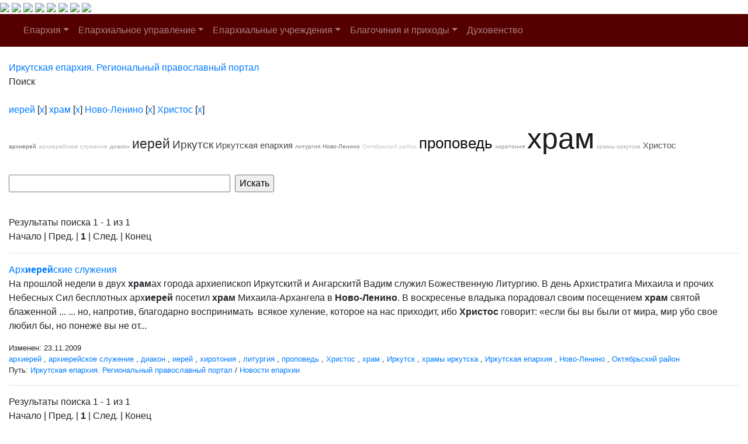

--- FILE ---
content_type: text/html; charset=windows-1251
request_url: http://www.iemp.ru/search/index.php?tags=%E8%E5%F0%E5%E9%2C%F5%F0%E0%EC%2C%CD%EE%E2%EE-%CB%E5%ED%E8%ED%EE%2C%D5%F0%E8%F1%F2%EE%F1&q=&where=&how=r
body_size: 24734
content:
<!DOCTYPE HTML PUBLIC "-//W3C//DTD HTML 4.01 Transitional//EN">
<html>
<head>
    <meta charset="windows-1251">
    <title>Поиск по сайту</title>
            <meta name="viewport" content="width=device-width, initial-scale=1, shrink-to-fit=no">
    <link href="/bitrix/cache/css/en/new_eparhia_doc/page_076de6cdb2cac97676ceae45870f3987/page_076de6cdb2cac97676ceae45870f3987_v1.css?16884977351253" type="text/css"  rel="stylesheet" />
<link href="/bitrix/cache/css/en/new_eparhia_doc/template_ed15fd755afd481846ec5748305c81b6/template_ed15fd755afd481846ec5748305c81b6_v1.css?172775068320862" type="text/css"  data-template-style="true" rel="stylesheet" />

    <link rel="stylesheet" href="https://maxcdn.bootstrapcdn.com/bootstrap/4.0.0/css/bootstrap.min.css" integrity="sha384-Gn5384xqQ1aoWXA+058RXPxPg6fy4IWvTNh0E263XmFcJlSAwiGgFAW/dAiS6JXm" crossorigin="anonymous">
    <script src="https://code.jquery.com/jquery-3.2.1.slim.min.js" integrity="sha384-KJ3o2DKtIkvYIK3UENzmM7KCkRr/rE9/Qpg6aAZGJwFDMVNA/GpGFF93hXpG5KkN" crossorigin="anonymous"></script>
    <script src="https://cdnjs.cloudflare.com/ajax/libs/popper.js/1.12.9/umd/popper.min.js" integrity="sha384-ApNbgh9B+Y1QKtv3Rn7W3mgPxhU9K/ScQsAP7hUibX39j7fakFPskvXusvfa0b4Q" crossorigin="anonymous"></script>
    <script src="https://maxcdn.bootstrapcdn.com/bootstrap/4.0.0/js/bootstrap.min.js" integrity="sha384-JZR6Spejh4U02d8jOt6vLEHfe/JQGiRRSQQxSfFWpi1MquVdAyjUar5+76PVCmYl" crossorigin="anonymous"></script>
    <link rel="stylesheet" href="/bitrix/templates/new_eparhia/font-awesome/css/font-awesome.min.css">
    <link rel="stylesheet" href="https://cdnjs.cloudflare.com/ajax/libs/fancybox/3.5.7/jquery.fancybox.css">
</head>

<body>
<div id = "wrap">
<div class="header">
        <a href="/" class="header_link"></a>
        <a href="/"><img src="/bitrix/templates/new_eparhia/images/b_home.png" class="b_home"></a>
        <a href="mailto:eparhia_irkutsk@mail.ru"><img src="/bitrix/templates/new_eparhia/images/b_mail.png" class="b_mail"></a>
        <a href="sip:73952778481"><img src="/bitrix/templates/new_eparhia/images/b_phone.png" class="b_phone"></a>
        <a data-toggle="modal" href="remote.html" data-target="#search"><img src="/bitrix/templates/new_eparhia/images/b_search.png" class="b_search"></a>
        <a href="https://vk.com/irkutskaya_eparhiya" target="_nblank"><img src="/bitrix/templates/new_eparhia/images/b_vk.png" class="b_vk"></a>
        <a href="https://www.youtube.com/@iemp_irk" target="_nblank"><img src="/bitrix/templates/new_eparhia/images/b_youtube.png" class="b_youtube"></a>
        <a href="https://t.me/IEMP_RU" target="_nblank"><img src="/bitrix/templates/new_eparhia/images/b_telegram.png" class="b_telegram"></a>
        <a href="https://ok.ru/group/68665972686884" target="_nblank"><img src="/bitrix/templates/new_eparhia/images/b_ok.png" class="b_ok"></a>
        <div class="modal fade" id="search" tabindex="-1" role="dialog" aria-labelledby="exampleModalLabel" aria-hidden="true">
        <div class="modal-dialog" role="document">
            <div class="modal-content">
            <form action="/search/index.php">
            <div class="modal-body">
                <div class="form-group">
                    <h5 class="modal-title" id="exampleModalLabel">Поиск по сайту</h5>
                </div>   
                <div class="form-group">
                    <input type="text" class="form-control" id="q" name="q">
                </div>    
                <div class="form-group" align="right">
                    <button type="submit" class="btn btn-primary">Найти информацию</button>
                    <button type="button" class="btn btn-secondary" data-dismiss="modal">Закрыть</button>
                </div> 
            </div>
            </form>
            </div>
        </div>
        </div>
        	<div class="menu">
		<nav class="navbar navbar-expand-lg navbar-dark" style="background-color: #550000;">
			<a class="navbar-brand" href="#"></a>
			<button class="navbar-toggler" type="button" data-toggle="collapse" data-target="#navbarSupportedContent" aria-controls="navbarSupportedContent" aria-expanded="false" aria-label="Toggle navigation">
				<span class="navbar-toggler-icon"></span>
			</button>
			<div class="collapse navbar-collapse" id="navbarSupportedContent">
				<ul class="navbar-nav">
																																<li class="nav-item dropdown ">
									<a class="nav-link dropdown-toggle" href="/eparkhiya/" id="navbarDropdown" role="button" data-toggle="dropdown" aria-haspopup="true" aria-expanded="false">Епархия</a>
									<div class="dropdown-menu" aria-labelledby="navbarDropdown">																																																												<a class="dropdown-item " href="/duhovenstvo/detail.php?ID=13910">Правящий архиерей</a>
																																																																				<a class="dropdown-item " href="/eparkhiya/istoriya-eparkhii/">История епархии</a>
																																																																				<a class="dropdown-item " href="/eparkhiya/novomucheniki">Новомученики Иркутской епархии</a>
																																																																				<a class="dropdown-item " href="/eparkhiya/interaktivnaya-karta-eparkhii/">Интерактивная карта епархии</a>
																																																																				<a class="dropdown-item " href="/pravyashchiy-arkhierey/priemnaya-arkhiereya-/">Приемная архиерея</a>
																																													</div></li>																											<li class="nav-item dropdown ">
									<a class="nav-link dropdown-toggle" href="/uprav/" id="navbarDropdown" role="button" data-toggle="dropdown" aria-haspopup="true" aria-expanded="false">Епархиальное управление</a>
									<div class="dropdown-menu" aria-labelledby="navbarDropdown">																																																												<a class="dropdown-item " href="/uprav/eparkhialnye-otdely/">Епархиальные отделы</a>
																																																																				<a class="dropdown-item " href="/uprav/dokumenty-eparkhialnogo-upravleniya/">Документы епархиального управления</a>
																																																																				<a class="dropdown-item " href="/uprav/eparkhialnyy-sovet/">Епархиальный совет</a>
																																																																				<a class="dropdown-item " href="/uprav/eparkhialnye-komissii/">Епархиальные комиссии</a>
																																																																				<a class="dropdown-item " href="/uprav/tserkovnyy-sud/">Церковный суд</a>
																																													</div></li>																											<li class="nav-item dropdown ">
									<a class="nav-link dropdown-toggle" href="/eparkhialnye-uchrezhdeniya/" id="navbarDropdown" role="button" data-toggle="dropdown" aria-haspopup="true" aria-expanded="false">Епархиальные учреждения</a>
									<div class="dropdown-menu" aria-labelledby="navbarDropdown">																																																												<a class="dropdown-item " href="/eparkhialnye-uchrezhdeniya/pravoslavnye-obshcheobrazovatelnye-uchrezhdeniya-eparkhii">Православные общеобразовательные учреждения епархии</a>
																																																																				<a class="dropdown-item " href="/eparkhialnye-uchrezhdeniya/eparkhialnyy-detskiy-lager-rodnichek/">Епархиальный детский лагерь «Роднички»</a>
																																																																				<a class="dropdown-item " href="/eparkhialnye-uchrezhdeniya/kulturno-prosvetitelskiy-tsentr">Культурно-просветительский центр</a>
																																																																				<a class="dropdown-item " href="/eparkhialnye-uchrezhdeniya/ano-sestrichestvo/">АНО, сестричество</a>
																																																																				<a class="dropdown-item " href="/eparkhialnye-uchrezhdeniya/eparkhialnyy-sklad-/">Епархиальный склад </a>
																																																																				<a class="dropdown-item " href="/eparkhialnye-uchrezhdeniya/bratstvo-vo-imya-svyatitelya-innokentiya-irkutskogo/">Братство во имя святителя Иннокентия Иркутского</a>
																																																																				<a class="dropdown-item " href="/eparkhialnye-uchrezhdeniya/dushepopechitelskiy-pravoslavnyy-tsentr/">Душепопечительский православный центр</a>
																																													</div></li>																											<li class="nav-item dropdown ">
									<a class="nav-link dropdown-toggle" href="/blagochiniya/" id="navbarDropdown" role="button" data-toggle="dropdown" aria-haspopup="true" aria-expanded="false">Благочиния и приходы</a>
									<div class="dropdown-menu" aria-labelledby="navbarDropdown">																																																												<a class="dropdown-item " href="/blagochiniya/detail.php?ID=13058">I ИРКУТСКОЕ</a>
																																																																				<a class="dropdown-item " href="/blagochiniya/detail.php?ID=13059">II ИРКУТСКОЕ</a>
																																																																				<a class="dropdown-item " href="/blagochiniya/detail.php?ID=13060">III ИРКУТСКОЕ</a>
																																																																				<a class="dropdown-item " href="/blagochiniya/detail.php?ID=13061">IV ИРКУТСКОЕ</a>
																																																																				<a class="dropdown-item " href="/blagochiniya/detail.php?ID=13067">ПЕРВОЕ ИРКУТСКОЕ РАЙОННОЕ</a>
																																																																				<a class="dropdown-item " href="/blagochiniya/detail.php?ID=13068">ВТОРОЕ ИРКУТСКОЕ РАЙОННОЕ</a>
																																																																				<a class="dropdown-item " href="/blagochiniya/detail.php?ID=13064">АНГАРСКОЕ</a>
																																																																				<a class="dropdown-item " href="/blagochiniya/detail.php?ID=13065">УСОЛЬСКОЕ</a>
																																																																				<a class="dropdown-item " href="/blagochiniya/detail.php?ID=13066">ЧЕРЕМХОВСКОЕ</a>
																																																																				<a class="dropdown-item " href="/blagochiniya/detail.php?ID=13334">ШЕЛЕХОВСКОЕ</a>
																																																																				<a class="dropdown-item " href="/blagochiniya/detail.php?ID=13063">УСТЬ-ОРДЫНСКОЕ</a>
																																																																				<a class="dropdown-item " href="/blagochiniya/detail.php?ID=13062">ВЕРХОЛЕНСКОЕ</a>
																																													</div></li>																																				<li class="nav-item dropdown ">
										<a class="nav-link " href="/duhovenstvo/" >Духовенство</a>
																																																			</ul>
			</div>
		</nav>
	</div>
    </div>
</div>
<div class="container-fluid my-4 block_top">
 <div class="row">
    <div class="col-md-12 doc_style">
    <link href="/bitrix/css/main/font-awesome.css?145681894228777" type="text/css" rel="stylesheet" />
<div class="bx-breadcrumb" itemscope itemtype="http://schema.org/BreadcrumbList">
			<div class="bx-breadcrumb-item" id="bx_breadcrumb_0" itemprop="itemListElement" itemscope itemtype="http://schema.org/ListItem">
				
				<a href="/" title="Иркутская епархия. Региональный православный портал" itemprop="item">
					<span itemprop="name">Иркутская епархия. Региональный православный портал</span>
				</a>
				<meta itemprop="position" content="1" />
			</div>
			<div class="bx-breadcrumb-item">
				<i class="fa fa-angle-right"></i>
				<span>Поиск</span>
			</div><div style="clear:both"></div></div></div></div></div>

<div class="container-fluid my-4 block_top">
 <div class="row">
    <div class="col-md-12 doc_style"> <noindex>
	<div class="search-tags-chain"  style='width:100%;'><a href="/search/index.php?tags=%E8%E5%F0%E5%E9&q=&where=&how=r" rel="nofollow">иерей</a> [<a href="/search/index.php?tags=%F5%F0%E0%EC%2C%CD%EE%E2%EE-%CB%E5%ED%E8%ED%EE%2C%D5%F0%E8%F1%F2%EE%F1&q=&where=&how=r" class="search-tags-link" rel="nofollow">x</a>]  <a href="/search/index.php?tags=%E8%E5%F0%E5%E9%2C%F5%F0%E0%EC&q=&where=&how=r" rel="nofollow">храм</a> [<a href="/search/index.php?tags=%E8%E5%F0%E5%E9%2C%CD%EE%E2%EE-%CB%E5%ED%E8%ED%EE%2C%D5%F0%E8%F1%F2%EE%F1&q=&where=&how=r" class="search-tags-link" rel="nofollow">x</a>]  <a href="/search/index.php?tags=%E8%E5%F0%E5%E9%2C%F5%F0%E0%EC%2C%CD%EE%E2%EE-%CB%E5%ED%E8%ED%EE&q=&where=&how=r" rel="nofollow">Ново-Ленино</a> [<a href="/search/index.php?tags=%E8%E5%F0%E5%E9%2C%F5%F0%E0%EC%2C%D5%F0%E8%F1%F2%EE%F1&q=&where=&how=r" class="search-tags-link" rel="nofollow">x</a>]  <a href="/search/index.php?tags=%E8%E5%F0%E5%E9%2C%F5%F0%E0%EC%2C%CD%EE%E2%EE-%CB%E5%ED%E8%ED%EE%2C%D5%F0%E8%F1%F2%EE%F1&q=&where=&how=r" rel="nofollow">Христос</a> [<a href="/search/index.php?tags=%E8%E5%F0%E5%E9%2C%F5%F0%E0%EC%2C%CD%EE%E2%EE-%CB%E5%ED%E8%ED%EE&q=&where=&how=r" class="search-tags-link" rel="nofollow">x</a>]  	</div>
</noindex>
<noindex>
	<div class="search-tags-cloud"  style='width:100%;'><a href="/search/index.php?tags=%E0%F0%F5%E8%E5%F0%E5%E9%2C%E8%E5%F0%E5%E9%2C%F5%F0%E0%EC%2C%CD%EE%E2%EE-%CB%E5%ED%E8%ED%EE%2C%D5%F0%E8%F1%F2%EE%F1" style="font-size: 10px; color: #646464;px" rel="nofollow">архиерей</a> <a href="/search/index.php?tags=%E0%F0%F5%E8%E5%F0%E5%E9%F1%EA%EE%E5+%F1%EB%F3%E6%E5%ED%E8%E5%2C%E8%E5%F0%E5%E9%2C%F5%F0%E0%EC%2C%CD%EE%E2%EE-%CB%E5%ED%E8%ED%EE%2C%D5%F0%E8%F1%F2%EE%F1" style="font-size: 10px; color: #B9B9B9;px" rel="nofollow">архиерейское служение</a> <a href="/search/index.php?tags=%E4%E8%E0%EA%EE%ED%2C%E8%E5%F0%E5%E9%2C%F5%F0%E0%EC%2C%CD%EE%E2%EE-%CB%E5%ED%E8%ED%EE%2C%D5%F0%E8%F1%F2%EE%F1" style="font-size: 10px; color: #9D9D9D;px" rel="nofollow">диакон</a> <a href="/search/index.php?tags=%E8%E5%F0%E5%E9%2C%F5%F0%E0%EC%2C%CD%EE%E2%EE-%CB%E5%ED%E8%ED%EE%2C%D5%F0%E8%F1%F2%EE%F1" style="font-size: 23px; color: #2A2A2A;px" rel="nofollow">иерей</a> <a href="/search/index.php?tags=%C8%F0%EA%F3%F2%F1%EA%2C%E8%E5%F0%E5%E9%2C%F5%F0%E0%EC%2C%CD%EE%E2%EE-%CB%E5%ED%E8%ED%EE%2C%D5%F0%E8%F1%F2%EE%F1" style="font-size: 19px; color: #393939;px" rel="nofollow">Иркутск</a> <a href="/search/index.php?tags=%C8%F0%EA%F3%F2%F1%EA%E0%FF+%E5%EF%E0%F0%F5%E8%FF%2C%E8%E5%F0%E5%E9%2C%F5%F0%E0%EC%2C%CD%EE%E2%EE-%CB%E5%ED%E8%ED%EE%2C%D5%F0%E8%F1%F2%EE%F1" style="font-size: 15px; color: #474747;px" rel="nofollow">Иркутская епархия</a> <a href="/search/index.php?tags=%EB%E8%F2%F3%F0%E3%E8%FF%2C%E8%E5%F0%E5%E9%2C%F5%F0%E0%EC%2C%CD%EE%E2%EE-%CB%E5%ED%E8%ED%EE%2C%D5%F0%E8%F1%F2%EE%F1" style="font-size: 10px; color: #808080;px" rel="nofollow">литургия</a> <a href="/search/index.php?tags=%E8%E5%F0%E5%E9%2C%F5%F0%E0%EC%2C%CD%EE%E2%EE-%CB%E5%ED%E8%ED%EE%2C%D5%F0%E8%F1%F2%EE%F1" style="font-size: 10px; color: #727272;px" rel="nofollow">Ново-Ленино</a> <a href="/search/index.php?tags=%CE%EA%F2%FF%E1%F0%FC%F1%EA%E8%E9+%F0%E0%E9%EE%ED%2C%E8%E5%F0%E5%E9%2C%F5%F0%E0%EC%2C%CD%EE%E2%EE-%CB%E5%ED%E8%ED%EE%2C%D5%F0%E8%F1%F2%EE%F1" style="font-size: 10px; color: #C8C8C8;px" rel="nofollow">Октябрьский район</a> <a href="/search/index.php?tags=%EF%F0%EE%EF%EE%E2%E5%E4%FC%2C%E8%E5%F0%E5%E9%2C%F5%F0%E0%EC%2C%CD%EE%E2%EE-%CB%E5%ED%E8%ED%EE%2C%D5%F0%E8%F1%F2%EE%F1" style="font-size: 26px; color: #0E0E0E;px" rel="nofollow">проповедь</a> <a href="/search/index.php?tags=%F5%E8%F0%EE%F2%EE%ED%E8%FF%2C%E8%E5%F0%E5%E9%2C%F5%F0%E0%EC%2C%CD%EE%E2%EE-%CB%E5%ED%E8%ED%EE%2C%D5%F0%E8%F1%F2%EE%F1" style="font-size: 10px; color: #8E8E8E;px" rel="nofollow">хиротония</a> <a href="/search/index.php?tags=%E8%E5%F0%E5%E9%2C%F5%F0%E0%EC%2C%CD%EE%E2%EE-%CB%E5%ED%E8%ED%EE%2C%D5%F0%E8%F1%F2%EE%F1" style="font-size: 50px; color: #1C1C1C;px" rel="nofollow">храм</a> <a href="/search/index.php?tags=%F5%F0%E0%EC%FB+%E8%F0%EA%F3%F2%F1%EA%E0%2C%E8%E5%F0%E5%E9%2C%F5%F0%E0%EC%2C%CD%EE%E2%EE-%CB%E5%ED%E8%ED%EE%2C%D5%F0%E8%F1%F2%EE%F1" style="font-size: 10px; color: #ABABAB;px" rel="nofollow">храмы иркутска</a> <a href="/search/index.php?tags=%E8%E5%F0%E5%E9%2C%F5%F0%E0%EC%2C%CD%EE%E2%EE-%CB%E5%ED%E8%ED%EE%2C%D5%F0%E8%F1%F2%EE%F1" style="font-size: 15px; color: #555555;px" rel="nofollow">Христос</a> </div>
</noindex>
<br /><div class="search-page">
<form action="" method="get">
	<input type="hidden" name="tags" value="иерей,храм,Ново-Ленино,Христос" />
	<script>
	BX.ready(function(){
		var input = BX("qplSKIW");
		if (input)
			new JsSuggest(input, 'pe:10,md5:,site:en');
	});
</script>
<IFRAME
	style="width:0px; height:0px; border: 0px;"
	src="javascript:''"
	name="qplSKIW_div_frame"
	id="qplSKIW_div_frame"
></IFRAME><input
			size="40"
		name="q"
	id="qplSKIW"
	value=""
	class="search-suggest"
	type="text"
	autocomplete="off"
/>	&nbsp;<input type="submit" value="Искать" />
	<input type="hidden" name="how" value="r" />
</form><br />


	
<font class="text">Результаты поиска 


	1 - 1 из 1<br /></font>

	<font class="text">

			Начало&nbsp;|&nbsp;Пред.&nbsp;|
	
	
					<b>1</b>
						|

			След.&nbsp;|&nbsp;Конец	



</font>	<br /><hr />
			<a href="/news/detail.php?ELEMENT_ID=8825">Арх<b>иерей</b>ские служения</a>
		<p>На прошлой недели в двух <b>храм</b>ах города архиепископ Иркутскитй и Ангарскитй Вадим служил Божественную Литургию. В день Архистратига Михаила и прочих Небесных Сил бесплотных арх<b>иерей</b> посетил <b>храм</b> Михаила-Архангела в <b>Ново-Ленино</b>. В воскресенье владыка порадовал своим посещением <b>храм</b> святой блаженной ...  ... но, напротив, благодарно воспринимать  всякое хуление, которое на нас приходит, ибо <b>Христос</b> говорит: «если бы вы были от мира, мир убо свое любил бы, но понеже вы не от... </p>
				<small>Изменен: 23.11.2009</small><br /><small><a href="/search/index.php?tags=%E8%E5%F0%E5%E9%2C%F5%F0%E0%EC%2C%CD%EE%E2%EE-%CB%E5%ED%E8%ED%EE%2C%D5%F0%E8%F1%F2%EE%F1%2C%E0%F0%F5%E8%E5%F0%E5%E9&q=&where=&how=r">архиерей</a> , <a href="/search/index.php?tags=%E8%E5%F0%E5%E9%2C%F5%F0%E0%EC%2C%CD%EE%E2%EE-%CB%E5%ED%E8%ED%EE%2C%D5%F0%E8%F1%F2%EE%F1%2C%E0%F0%F5%E8%E5%F0%E5%E9%F1%EA%EE%E5+%F1%EB%F3%E6%E5%ED%E8%E5&q=&where=&how=r">архиерейское служение</a> , <a href="/search/index.php?tags=%E8%E5%F0%E5%E9%2C%F5%F0%E0%EC%2C%CD%EE%E2%EE-%CB%E5%ED%E8%ED%EE%2C%D5%F0%E8%F1%F2%EE%F1%2C%E4%E8%E0%EA%EE%ED&q=&where=&how=r">диакон</a> , <a href="/search/index.php?tags=%E8%E5%F0%E5%E9%2C%F5%F0%E0%EC%2C%CD%EE%E2%EE-%CB%E5%ED%E8%ED%EE%2C%D5%F0%E8%F1%F2%EE%F1&q=&where=&how=r">иерей</a> , <a href="/search/index.php?tags=%E8%E5%F0%E5%E9%2C%F5%F0%E0%EC%2C%CD%EE%E2%EE-%CB%E5%ED%E8%ED%EE%2C%D5%F0%E8%F1%F2%EE%F1%2C%F5%E8%F0%EE%F2%EE%ED%E8%FF&q=&where=&how=r">хиротония</a> , <a href="/search/index.php?tags=%E8%E5%F0%E5%E9%2C%F5%F0%E0%EC%2C%CD%EE%E2%EE-%CB%E5%ED%E8%ED%EE%2C%D5%F0%E8%F1%F2%EE%F1%2C%EB%E8%F2%F3%F0%E3%E8%FF&q=&where=&how=r">литургия</a> , <a href="/search/index.php?tags=%E8%E5%F0%E5%E9%2C%F5%F0%E0%EC%2C%CD%EE%E2%EE-%CB%E5%ED%E8%ED%EE%2C%D5%F0%E8%F1%F2%EE%F1%2C%EF%F0%EE%EF%EE%E2%E5%E4%FC&q=&where=&how=r">проповедь</a> , <a href="/search/index.php?tags=%E8%E5%F0%E5%E9%2C%F5%F0%E0%EC%2C%CD%EE%E2%EE-%CB%E5%ED%E8%ED%EE%2C%D5%F0%E8%F1%F2%EE%F1&q=&where=&how=r">Христос</a> , <a href="/search/index.php?tags=%E8%E5%F0%E5%E9%2C%F5%F0%E0%EC%2C%CD%EE%E2%EE-%CB%E5%ED%E8%ED%EE%2C%D5%F0%E8%F1%F2%EE%F1&q=&where=&how=r">храм</a> , <a href="/search/index.php?tags=%E8%E5%F0%E5%E9%2C%F5%F0%E0%EC%2C%CD%EE%E2%EE-%CB%E5%ED%E8%ED%EE%2C%D5%F0%E8%F1%F2%EE%F1%2C%C8%F0%EA%F3%F2%F1%EA&q=&where=&how=r">Иркутск</a> , <a href="/search/index.php?tags=%E8%E5%F0%E5%E9%2C%F5%F0%E0%EC%2C%CD%EE%E2%EE-%CB%E5%ED%E8%ED%EE%2C%D5%F0%E8%F1%F2%EE%F1%2C%F5%F0%E0%EC%FB+%E8%F0%EA%F3%F2%F1%EA%E0&q=&where=&how=r">храмы иркутска</a> , <a href="/search/index.php?tags=%E8%E5%F0%E5%E9%2C%F5%F0%E0%EC%2C%CD%EE%E2%EE-%CB%E5%ED%E8%ED%EE%2C%D5%F0%E8%F1%F2%EE%F1%2C%C8%F0%EA%F3%F2%F1%EA%E0%FF+%E5%EF%E0%F0%F5%E8%FF&q=&where=&how=r">Иркутская епархия</a> , <a href="/search/index.php?tags=%E8%E5%F0%E5%E9%2C%F5%F0%E0%EC%2C%CD%EE%E2%EE-%CB%E5%ED%E8%ED%EE%2C%D5%F0%E8%F1%F2%EE%F1&q=&where=&how=r">Ново-Ленино</a> , <a href="/search/index.php?tags=%E8%E5%F0%E5%E9%2C%F5%F0%E0%EC%2C%CD%EE%E2%EE-%CB%E5%ED%E8%ED%EE%2C%D5%F0%E8%F1%F2%EE%F1%2C%CE%EA%F2%FF%E1%F0%FC%F1%EA%E8%E9+%F0%E0%E9%EE%ED&q=&where=&how=r">Октябрьский район</a> </small><br />			<small>Путь:&nbsp;<a href="/">Иркутская епархия. Региональный православный портал</a>&nbsp;/&nbsp;<a href="/news/">Новости епархии</a></small><hr />
		
<font class="text">Результаты поиска 


	1 - 1 из 1<br /></font>

	<font class="text">

			Начало&nbsp;|&nbsp;Пред.&nbsp;|
	
	
					<b>1</b>
						|

			След.&nbsp;|&nbsp;Конец	



</font>	<br />
	<p>
			<b>Отсортировано по релевантности</b>&nbsp;|&nbsp;<a href="/search/index.php?q=&amp;where=&amp;tags=%E8%E5%F0%E5%E9%2C%F5%F0%E0%EC%2C%CD%EE%E2%EE-%CB%E5%ED%E8%ED%EE%2C%D5%F0%E8%F1%F2%EE%F1&amp;how=d">Сортировать по дате</a>
		</p>
</div>      
<footer class="text-center text-lg-start text-muted" style="background-color: #550000;">
  <div class="line_2b0000"></div>
  <div class="container-fluid text-center text-md-start mt-5">
      <div class="row mt-3">
        <div class="col-md-3 col-lg-3 col-xl-3 mx-auto mb-4">
          <p class="text-uppercase mb-4 footer_zag_menu">Иркутская епархия Русской Православной Церкви</p>
          <p class="footer_font_menu">Границы епархии включают в себя Иркутский, Ангарский, Жигаловский, Заларинский, Качугский, Ольхонский, Слюдянский, Усольский, Усть-Удинский, Черемховский, Шелеховский районы и Усть-Ордынский Бурятский округ Иркутской области.</p>
        </div>
        <div class="col-md-3 col-lg-3 col-xl-3 mx-auto mb-4 footer_font_menu">
          <p class="text-uppercase mb-4 footer_zag_menu">ЕПАРХИАЛЬНОЕ УПРАВЛЕНИЕ</p>
			<p><a href="/duhovenstvo/detail.php?ID=13910">Правящий архиерей</a></p>
			<p><a href="/eparkhiya/ofitsialnaya-informatsiya/">Официальная информация</a></p>
			<p><a href="/prihod/">Храмы епархии</a></p>
			<p><a href="/statiji/">Статьи</a></p>
        </div>
        <div class="col-md-3 col-lg-3 col-xl-3 mx-auto mb-4 footer_font_menu">
          <p class="text-uppercase mb-4 footer_zag_menu">Отделы</p>
          <p><a href="http://www.iemp.ru/uprav/eparkhialnye-otdely/otdel-prosveshcheniya/">Отдел религиозного образования</a></p>
			<p><a href="http://www.iemp.ru/uprav/eparkhialnye-otdely/otdel-po-rabote-s-molodezhyu/">Отдел по работе с молодежью</a></p>
			<br>
			<p class="text-uppercase mb-4 footer_zag_menu">Бланки</p>
            <p><a href="https://disk.yandex.ru/i/JMdeSEEHklKZsg" target="_blank">Прошение</a></p>
			<p><a href="https://disk.yandex.ru/i/CIO6kJT7SpoBZQ" target="_blank">Образец исходящего письма</a></p>
          <!--<p><a href="#!">Молодежный отдел</a></p>
          <p><a href="#!">Отдел по окормлению заключенных</a></p>
          <p><a href="#!">Социальный отдел</a></p>-->
        </div>
        <div class="col-md-3 col-lg-3 col-xl-3 mx-auto mb-md-0 mb-4 footer_font_menu">
          <p class="text-uppercase mb-4 footer_zag_menu">Контактная информация</p>
			<p><i class="fa fa-home" aria-hidden="true"></i> <a href="https://go.2gis.com/c2un9" target="_blank">664035, Россия, г. Иркутск, ул. Ангарская, 14</a></p>
          <p><i class="fa fa-envelope" aria-hidden="true"></i> <a href="mailto:eparhia_irkutsk@mail.ru">eparhia_irkutsk@mail.ru</a></p>
          <p><i class="fa fa-phone-square" aria-hidden="true"></i> <a href="sip:73952778730">+7-3952-77-87-30 (пн-пт с 10:00 до 16:00)</a></p>
          <p><i class="fa fa-phone-square" aria-hidden="true"></i> <a href="sip:73952778481">+7-3952-77-84-81 (дежурный)</a></p>
        </div>
      </div>
  </div>
  <div class="copyright text-center p-3" style="background-color: #460000;">
    Информационный портал Иркутской епархии Русской Православной Церкви © Все права защищены - 2024 год. 
  </div>
</footer>
<!-- Yandex.Metrika counter -->
<script type="text/javascript" >
   (function(m,e,t,r,i,k,a){m[i]=m[i]||function(){(m[i].a=m[i].a||[]).push(arguments)};
   m[i].l=1*new Date();
   for (var j = 0; j < document.scripts.length; j++) {if (document.scripts[j].src === r) { return; }}
   k=e.createElement(t),a=e.getElementsByTagName(t)[0],k.async=1,k.src=r,a.parentNode.insertBefore(k,a)})
   (window, document, "script", "https://mc.yandex.ru/metrika/tag.js", "ym");

   ym(93073752, "init", {
        clickmap:true,
        trackLinks:true,
        accurateTrackBounce:true,
        webvisor:true
   });
</script>
<noscript><div><img src="https://mc.yandex.ru/watch/93073752" style="position:absolute; left:-9999px;" alt="" /></div></noscript>
<!-- /Yandex.Metrika counter -->
</body>
</html>  
